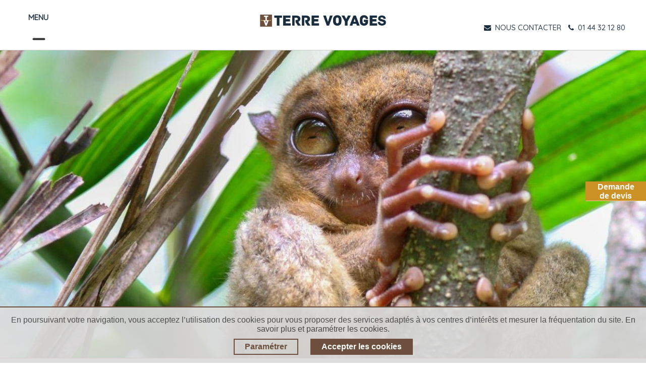

--- FILE ---
content_type: text/html; charset=utf-8
request_url: https://www.terre-voyages.com/voyage-philippines/voyage-sur-mesure/ifugaos-ile-de-palawan
body_size: 17201
content:

        

    
<!DOCTYPE html>
        
        
        
<html lang="fr-FR" data-website-id="3" data-main-object="product.template(915,)" data-add2cart-redirect="1">
    <head>
        <meta charset="utf-8"/>
        <meta http-equiv="X-UA-Compatible" content="IE=edge,chrome=1"/>
        <meta name="viewport" content="width=device-width, initial-scale=1"/>
                
                <script type="text/javascript">(function(w,d,s,l,i){w[l]=w[l]||[];w[l].push({'gtm.start':
                    new Date().getTime(),event:'gtm.js'});var f=d.getElementsByTagName(s)[0],
                    j=d.createElement(s),dl=l!='dataLayer'?'&l='+l:'';j.async=true;j.src=
                    'https://www.googletagmanager.com/gtm.js?id='+i+dl;f.parentNode.insertBefore(j,f);
                    })(window,document,'script','dataLayer','GTM-KVCR6B');
                </script>
                
        <meta name="generator" content="Odoo"/>
        <meta name="keywords" content="Terre Voyages"/>
            
        <meta property="og:type" content="website"/>
        <meta property="og:title" content="Ifugaos et île de Palawan | Terre Voyages"/>
        <meta property="og:site_name" content="TV"/>
        <meta property="og:url" content="https://www.terre-voyages.com/shop/ifugaos-et-ile-de-palawan-915"/>
        <meta property="og:image" content="https://www.terre-voyages.com/web/image/product.template/915/image_1024?unique=23ea355"/>
        <meta property="og:description"/>
            
        <meta name="twitter:card" content="summary_large_image"/>
        <meta name="twitter:title" content="Ifugaos et île de Palawan | Terre Voyages"/>
        <meta name="twitter:image" content="https://www.terre-voyages.com/web/image/product.template/915/image_1024?unique=23ea355"/>
        <meta name="twitter:description"/>
        
        <link rel="canonical" href="https://www.terre-voyages.com/voyage-philippines/voyage-sur-mesure/ifugaos-ile-de-palawan"/>
        
        <link rel="preconnect" href="https://fonts.gstatic.com/" crossorigin=""/>
        <title>Ifugaos et île de Palawan | Terre Voyages</title>
        <link type="image/x-icon" rel="shortcut icon" href="/web/image/website/3/favicon?unique=6e4100e"/>
        <link rel="preload" href="/web/static/src/libs/fontawesome/fonts/fontawesome-webfont.woff2?v=4.7.0" as="font" crossorigin=""/>
        <link type="text/css" rel="stylesheet" href="/web/assets/104385-3e7b968/3/web.assets_frontend.min.css" data-asset-bundle="web.assets_frontend" data-asset-version="3e7b968"/>
        <script id="web.layout.odooscript" type="text/javascript">
            var odoo = {
                csrf_token: "10f93453b00bf51a3a247a0537d9b4986027ad9ao1800229182",
                debug: "",
            };
        </script>
        <script type="text/javascript">
            odoo.__session_info__ = {"is_admin": false, "is_system": false, "is_website_user": true, "user_id": false, "is_frontend": true, "profile_session": null, "profile_collectors": null, "profile_params": null, "show_effect": true, "bundle_params": {"lang": "en_US", "website_id": 3}, "translationURL": "/website/translations", "cache_hashes": {"translations": "d7561160b01d8558c93fbcca09235baf4d1dddee"}, "recaptcha_public_key": "6Lf4WSEpAAAAANAEijZVrtydQlF5Cj3cUY4_n6sO", "geoip_country_code": "US", "geoip_phone_code": 1, "lang_url_code": "fr"};
            if (!/(^|;\s)tz=/.test(document.cookie)) {
                const userTZ = Intl.DateTimeFormat().resolvedOptions().timeZone;
                document.cookie = `tz=${userTZ}; path=/`;
            }
        </script>
        <script defer="defer" type="text/javascript" src="/web/assets/97372-265d88f/3/web.assets_frontend_minimal.min.js" data-asset-bundle="web.assets_frontend_minimal" data-asset-version="265d88f"></script>
        <script defer="defer" type="text/javascript" data-src="/web/assets/101968-c173b4f/3/web.assets_frontend_lazy.min.js" data-asset-bundle="web.assets_frontend_lazy" data-asset-version="c173b4f"></script>
        
        
    </head>
    <body>
                
                <noscript>
                    <iframe height="0" width="0" style="display:none;visibility:hidden" src="https://www.googletagmanager.com/ns.html?id=GTM-KVCR6B"></iframe>
                </noscript>
                
        <div id="wrapwrap" class="   ">
                <header id="top" data-anchor="true" data-name="Header" class="  o_header_standard">
                    
    <nav data-name="Navbar" class="navbar  navbar-light o_colored_level o_cc shadow-sm">
        
            <div class="col-md-4">
        <div id="top_menu_container" class="container">
          <div>
            <span class="md-none md fw-bold">MENU</span>
          </div>
          <div class="d-flex align-items-center ms-auto">
            
            <button class="navbar-toggler dropdown-toggl menu-button" type="button" data-bs-toggle="collapse" data-bs-target="#top_menu_collapse">
              <div class="hamburger-toggle">
                <div class="hamburger"><span></span></div>
              </div>
            </button>
          </div>
          
          <div id="top_menu_collapse" class="collapse navbar-collapse">
    <ul id="top_menu" role="menu" class="nav navbar-nav o_menu_loading ">
        
              <li class="nav-item dropdown  position-static">
                <a data-bs-toggle="dropdown" href="#" class="nav-link dropdown-toggle o_mega_menu_toggle" aria-expanded="false">
                  <span>NOS DESTINATIONS</span>
                </a>
                <div data-name="Mega Menu" class="dropdown-menu o_mega_menu dropdown-menu-start">
                  <section class="s_mega_menu_odoo_menu">
                    <div class="row">
                      <div class="col-md-6 col-lg-3 pt16 pb24">
                        
                        <h4 class="o_default_snippet_text text-uppercase h5 fw-bold mt-0">
                          
                          AFRIQUE
                        </h4>
                        <nav class="nav flex-column column-2">
                              <a class="o_default_snippet_text" title="" href="/voyage-afrique-du-sud">Afrique du Sud</a>

                              <a class="o_default_snippet_text" title="" href="/voyages-botswana">Botswana</a>

                              <a class="o_default_snippet_text" title="" href="/voyage-egypte">Egypte</a>

                              <a class="o_default_snippet_text" title="" href="/voyage-kenya">Kenya</a>

                              <a class="o_default_snippet_text" title="" href="/voyage-madagascar">Madagascar</a>

                              <a class="o_default_snippet_text" title="" href="/voyage-maroc">Maroc</a>

                              <a class="o_default_snippet_text" title="" href="/voyage-mauritanie">Mauritanie</a>

                              <a class="o_default_snippet_text" title="" href="/voyage-namibie">Namibie</a>

                              <a class="o_default_snippet_text" title="" href="/voyage-rwanda-ouganda">Rwanda &amp; Ouganda</a>

                              <a class="o_default_snippet_text" title="" href="/voyage-senegal">Sénégal</a>

                              <a class="o_default_snippet_text" title="" href="/voyage-tanzanie">Tanzanie</a>

                              <a class="o_default_snippet_text" title="" href="/voyage-zimbabwe">Zimbabwe</a>

                        </nav>
                      </div><div class="col-md-6 col-lg-3 pt16 pb24">
                        
                        <h4 class="o_default_snippet_text text-uppercase h5 fw-bold mt-0">
                          
                          AMÉRIQUES
                        </h4>
                        <nav class="nav flex-column column-2">
                              <a class="o_default_snippet_text" title="" href="/voyage-argentine">Argentine</a>

                              <a class="o_default_snippet_text" title="" href="/voyage-bolivie">Bolivie</a>

                              <a class="o_default_snippet_text" title="" href="/voyage-bresil">Brésil</a>

                              <a class="o_default_snippet_text" title="" href="/voyage-canada-hiver">Canada Hiver</a>

                              <a class="o_default_snippet_text" title="" href="/voyage-canada-ete">Canada Été</a>

                              <a class="o_default_snippet_text" title="" href="/voyage-chili">Chili</a>

                              <a class="o_default_snippet_text" title="" href="/voyage-colombie">Colombie</a>

                              <a class="o_default_snippet_text" title="" href="/voyage-costa-rica">Costa Rica</a>

                              <a class="o_default_snippet_text" title="" href="/voyage-equateur">Equateur</a>

                              <a class="o_default_snippet_text" title="" href="/voyage-etats-unis">Etats-Unis</a>

                              <a class="o_default_snippet_text" title="" href="/voyage-guatemala">Guatemala</a>

                              <a class="o_default_snippet_text" title="" href="/voyage-mexique">Mexique</a>

                              <a class="o_default_snippet_text" title="" href="/voyage-perou">Pérou</a>

                        </nav>
                      </div><div class="col-md-6 col-lg-3 pt16 pb24">
                        
                        <h4 class="o_default_snippet_text text-uppercase h5 fw-bold mt-0">
                          
                          ASIE
                        </h4>
                        <nav class="nav flex-column column-2">
                              <a class="o_default_snippet_text" title="" href="/voyage-bhoutan">Bhoutan</a>

                              <a class="o_default_snippet_text" title="" href="/voyage-birmanie">Birmanie</a>

                              <a class="o_default_snippet_text" title="" href="/voyage-cambodge">Cambodge</a>

                              <a class="o_default_snippet_text" title="" href="/voyage-chine">Chine</a>

                              <a class="o_default_snippet_text" title="" href="/voyage-coree">Corée</a>

                              <a class="o_default_snippet_text" title="" href="/voyage-hong-kong">Hong Kong</a>

                              <a class="o_default_snippet_text" title="" href="/voyage-inde-du-nord">Inde du Nord</a>

                              <a class="o_default_snippet_text" title="" href="/voyage-inde-du-sud">Inde du Sud</a>

                              <a class="o_default_snippet_text" title="" href="/voyage-indonesie">Indonésie</a>

                              <a class="o_default_snippet_text" title="" href="/voyage-japon">Japon</a>

                              <a class="o_default_snippet_text" title="" href="/voyage-laos">Laos</a>

                              <a class="o_default_snippet_text" title="" href="/voyage-malaisie">Malaisie</a>

                              <a class="o_default_snippet_text" title="" href="/voyage-nepal">Népal</a>

                              <a class="o_default_snippet_text" title="" href="/voyage-philippines">Philippines</a>

                              <a class="o_default_snippet_text" title="" href="/voyage-sri-lanka">Sri Lanka</a>

                              <a class="o_default_snippet_text" title="" href="/voyage-thailande">Thaïlande</a>

                              <a class="o_default_snippet_text" title="" href="/voyage-vietnam">Vietnam</a>

                        </nav>
                      </div><div class="col-md-6 col-lg-3 pt16 pb24">
                        
                        <h4 class="o_default_snippet_text text-uppercase h5 fw-bold mt-0">
                          
                          Europe
                        </h4>
                        <nav class="nav flex-column column-2">
                              <a class="o_default_snippet_text" title="" href="/voyage-albanie">Albanie</a>

                              <a class="o_default_snippet_text" title="" href="/voyage-chypre">Chypre</a>

                              <a class="o_default_snippet_text" title="" href="/voyage-croatie">Croatie</a>

                              <a class="o_default_snippet_text" title="" href="/voyage-danemark">Danemark</a>

                              <a class="o_default_snippet_text" title="" href="/voyage-espagne">Espagne</a>

                              <a class="o_default_snippet_text" title="" href="/voyage-finlande-hiver">Finlande Hiver</a>

                              <a class="o_default_snippet_text" title="" href="/voyage-finlande-ete">Finlande Été</a>

                              <a class="o_default_snippet_text" title="" href="/voyage-grece">Grèce</a>

                              <a class="o_default_snippet_text" title="" href="/voyage-iles-feroe">Iles Féroé</a>

                              <a class="o_default_snippet_text" title="" href="/voyage-irlande">Irlande</a>

                              <a class="o_default_snippet_text" title="" href="/voyage-islande">Islande</a>

                              <a class="o_default_snippet_text" title="" href="/voyage-italie">Italie</a>

                              <a class="o_default_snippet_text" title="" href="/voyage-malte">Malte</a>

                              <a class="o_default_snippet_text" title="" href="/voyage-montenegro">Monténégro</a>

                              <a class="o_default_snippet_text" title="" href="/voyage-norvege-hiver">Norvège Hiver</a>

                              <a class="o_default_snippet_text" title="" href="/voyage-norvege-ete">Norvège Été</a>

                              <a class="o_default_snippet_text" title="" href="/voyage-pays-baltes">Pays Baltes</a>

                              <a class="o_default_snippet_text" title="" href="/voyage-portugal">Portugal</a>

                              <a class="o_default_snippet_text" title="" href="/voyage-slovenie">Slovénie</a>

                              <a class="o_default_snippet_text" title="" href="/voyage-suede">Suède</a>

                        </nav>
                      </div><div class="col-md-6 col-lg-3 pt16 pb24">
                        
                        <h4 class="o_default_snippet_text text-uppercase h5 fw-bold mt-0">
                          
                          Orients
                        </h4>
                        <nav class="nav flex-column column-2">
                              <a class="o_default_snippet_text" title="" href="/voyage-arabie-saoudite">Arabie Saoudite</a>

                              <a class="o_default_snippet_text" title="" href="/voyage-armenie">Arménie</a>

                              <a class="o_default_snippet_text" title="" href="/voyage-georgie">Géorgie</a>

                              <a class="o_default_snippet_text" title="" href="/voyage-iran">Iran</a>

                              <a class="o_default_snippet_text" title="" href="/voyage-jordanie">Jordanie</a>

                              <a class="o_default_snippet_text" title="" href="/voyage-kirghizistan">Kirghizistan</a>

                              <a class="o_default_snippet_text" title="" href="/voyage-mongolie">Mongolie</a>

                              <a class="o_default_snippet_text" title="" href="/voyage-oman">Oman</a>

                              <a class="o_default_snippet_text" title="" href="/voyage-ouzbekistan">Ouzbékistan</a>

                              <a class="o_default_snippet_text" title="" href="/voyage-turquie">Turquie</a>

                        </nav>
                      </div><div class="col-md-6 col-lg-3 pt16 pb24">
                        
                        <h4 class="o_default_snippet_text text-uppercase h5 fw-bold mt-0">
                          
                          îles et Océanie
                        </h4>
                        <nav class="nav flex-column column-2">
                              <a class="o_default_snippet_text" title="" href="/voyage-australie">Australie</a>

                              <a class="o_default_snippet_text" title="" href="/voyage-iles-fidji">Iles Fidji</a>

                              <a class="o_default_snippet_text" title="" href="/voyage-iles-cook">Îles Cook</a>

                              <a class="o_default_snippet_text" title="" href="/voyage-mayotte">Mayotte</a>

                              <a class="o_default_snippet_text" title="" href="/voyage-nouvelle-zelande">Nouvelle Zélande</a>

                              <a class="o_default_snippet_text" title="" href="/voyage-nouvelle-caledonie">Nouvelle-Calédonie</a>

                              <a class="o_default_snippet_text" title="" href="/voyage-polynesie-francaise">Polynésie française</a>

                              <a class="o_default_snippet_text" title="" href="/voyage-reunion">Réunion</a>

                              <a class="o_default_snippet_text" title="" href="/voyage-seychelles">Seychelles</a>

                              <a class="o_default_snippet_text" title="" href="/voyage-vanuatu">Vanuatu</a>

                              <a class="o_default_snippet_text" title="" href="/papouasie-nouvelle-guinee">Papouasie-Nouvelle-Guinée</a>

                        </nav>
                      </div>
                    </div>
                  </section>
                </div>
              </li>
              <li class="nav-item dropdown  position-static">
                <a data-bs-toggle="dropdown" href="#" class="nav-link dropdown-toggle o_mega_menu_toggle" aria-expanded="false">
                  <span>NOS THÉMATIQUES</span>
                </a>
                <div data-name="Mega Menu" class="dropdown-menu o_mega_menu dropdown-menu-start">
                  <section class="s_mega_menu_odoo_menu thematique">
                    <div class="row">
                      <div class="col-md-6 col-lg pt16 pb24">
                        <nav class="nav flex-column">
                                <a class="o_default_snippet_text" title="" href="/autotour">Autotour</a>

                                <a class="o_default_snippet_text" title="" href="/city-trip">City Trip</a>

                                <a class="o_default_snippet_text" title="" href="/safari">Safari</a>


                        </nav>
                      </div><div class="col-md-6 col-lg pt16 pb24">
                        <nav class="nav flex-column">
                                <a class="o_default_snippet_text" title="" href="/aventure">Aventure</a>

                                <a class="o_default_snippet_text" title="" href="/golf">Golf</a>

                                <a class="o_default_snippet_text" title="" href="/voyages-circuits-insolites">Insolite</a>

                                <a class="o_default_snippet_text" title="" href="/luxe">Luxe</a>


                        </nav>
                      </div><div class="col-md-6 col-lg pt16 pb24">
                        <nav class="nav flex-column">
                                <a class="o_default_snippet_text" title="" href="/voyages-circuits-gastronomiques">Gastronomie</a>

                                <a class="o_default_snippet_text" title="" href="/sejour-neige">Séjour Neige</a>

                                <a class="o_default_snippet_text" title="" href="/train-du-monde">Trains du monde</a>


                        </nav>
                      </div><div class="col-md-6 col-lg pt16 pb24">
                        <nav class="nav flex-column">
                                <a class="o_default_snippet_text" title="" href="/croisieres">Croisières</a>

                                <a class="o_default_snippet_text" title="" href="/en-famille">En famille</a>

                                <a class="o_default_snippet_text" title="" href="/rejoindre-un-groupe">Rejoindre un groupe</a>

                                <a class="o_default_snippet_text" title="" href="/voyages-de-noces">Voyages de noces</a>


                        </nav>
                      </div>
                    </div>
                  </section>
                </div>
              </li>
              
              
              
              
              
              
                <a class="nav-link" href="/rejoindre-un-groupe">
                    <span>Départs garantis</span>
                </a>
                <a class="nav-link" href="/train-du-monde">
                    <span>Trains du monde</span>
                </a>











              
                <li class="nav-link">
                  <h4 class="menu-title" style="color: #000000;">DÉCOUVRIR AUSSI</h4>
                </li>

                  <a style="text-transform: none" href="https://www.golfplusvoyages.com/" class="nav-link link-true-green ">
                    <span>Golf Plus Voyages</span>
                  </a>
                  <a style="text-transform: none" href="https://www.fleuves-du-monde.com/" class="nav-link link-blue mb-20">
                    <span>Fleuves du Monde</span>
                  </a>
             
              
    <li role="presentation" class="nav-item">
        <a role="menuitem" href="/qui-sommes-nous-tv" class="nav-link ">
            <span>NOUS CONNAÎTRE</span>
        </a>
    </li>
              
              
        
        
            
    </ul>
          </div>
        </div>
      </div>
      <div class="col-md-4 pt0" style=" display: flex; justify-content: center;">
        
    <a href="/" class="navbar-brand logo ">
            
            <span role="img" aria-label="Logo of TV" title="TV"><img src="/web/image/website/3/logo/TV?unique=6e4100e" class="img img-fluid" width="95" height="40" alt="TV" loading="lazy"/></span>
        </a>
    
      </div>
      <div class="col-md-4">
        <div class="nav-block" align="right">
          <div class="info-block" align="right">





            <p>






              <span>
                <a href="/devis">
                  <i class="fa fa-envelope"></i>
                  <font class="md-none">
                    NOUS CONTACTER
                  </font>
                </a>
              </span>
              <span>
                <a href="#" onclick="window.open(&#39;tel:0144321280&#39;)">
                  <i class="fa fa-phone"></i>
                  <font class="md-none">01 44 32 12 80</font>
                </a>
              </span>
            </p>
          </div>
        </div>
      </div>
    
    </nav>
    
        </header>
                <main>
                    
            <div itemscope="itemscope" itemtype="http://schema.org/Product" id="wrap" class="js_sale o_wsale_product_page ecom-zoomable zoomodoo-next" data-ecom-zoom-auto="1">
                <div class="oe_structure oe_empty oe_structure_not_nearest" id="oe_structure_website_sale_product_1" data-editor-message="DÉPOSEZ DES BLOCS DE CONSTRUCTION ICI POUR LES RENDRE DISPONIBLES POUR TOUS LES PRODUITS"></div>
      <div id="wrap" class="oe_structure">
        <div id="o_product_terms_and_share" class="d-flex justify-content-between flex-column flex-md-row align-items-md-end mb-3 hidden">
            <p class="text-muted mb-0">
                <a href="/terms" class="text-muted"><u>Conditions générales</u></a><br/>
                Garantie satisfait ou remboursé de 30 jours<br/>
Expédition : 2-3 jours ouvrables
            </p>
            <div class="h4 mt-3 mb-0 d-flex justify-content-md-end flex-shrink-0" contenteditable="false">
    <div data-snippet="s_share" class="s_share text-start text-lg-end">
        <a href="https://www.facebook.com/sharer/sharer.php?u={url}" target="_blank" class="s_share_facebook mx-1 my-0">
            <i class="fa fa-facebook "></i>
        </a>
        <a href="https://twitter.com/intent/tweet?text={title}&amp;url={url}" target="_blank" class="s_share_twitter mx-1 my-0">
            <i class="fa fa-twitter "></i>
        </a>
        <a href="https://pinterest.com/pin/create/button/?url={url}&amp;media={media}&amp;description={title}" target="_blank" class="s_share_pinterest mx-1 my-0">
            <i class="fa fa-pinterest "></i>
        </a>
        <a href="mailto:?body={url}&amp;subject={title}" class="s_share_email mx-1 my-0">
            <i class="fa fa-envelope "></i>
        </a>
    </div>
            </div>
        </div>

        <div itemprop="product_header_slider" class="oe_structure oe_empty mt16" id="product_header_slider">
    


<section class="s_carousel_wrapper" data-vxml="001" data-snippet="s_carousel" data-name="Carrousel">
      
      <div class="s_carousel s_carousel_default carousel slide" data-bs-interval="10000" style="background-image: none;" id="myCarousel751478">

        <ol class="carousel-indicators o_we_no_overlay d-none">
            <li data-bs-target="#myCarousel751478" class="active" data-bs-slide-to="0" aria-current="true">
        </li></ol>
        <div class="carousel-inner">
            <div data-name="Slide" placeholder='Tapez "/" pour les commandes' class="carousel-item pt152 pb152 o_colored_level active oe_img_bg o_bg_img_center o_bg_img_origin_border_box" style='background-image: url("/web/image/95322-c66122c2/pexels-charly-severino-2581037-9639922.jpg"); background-position: 52.3968% 49.8039%;' data-original-id="95321" data-original-src="/web/image/95321-81637419/pexels-charly-severino-2581037-9639922.jpg" data-mimetype="image/jpeg" data-resize-width="1920">
            </div>
        </div>

        
        <a role="img" aria-label="Précedent" title="Précedent" class="carousel-control-prev o_not_editable o_we_no_overlay d-none" href="#myCarousel751478" data-bs-slide="prev">
          <span class="carousel-control-prev-icon"></span>
          <span class="visually-hidden o_default_snippet_text">Précédent</span>
        </a>
        <a role="img" aria-label="Suivant" title="Suivant" class="carousel-control-next o_not_editable o_we_no_overlay d-none" href="#myCarousel751478" data-bs-slide="next">
          <span class="carousel-control-next-icon"></span>
          <span class="visually-hidden o_default_snippet_text">Suivant</span>
        </a>
      </div>
    </section></div>
        <div class="scroll-devi-product">
          <div class="product_demande_scroll_devis position-static">
            <a class="text-white" href="/devis/voyage-philippines/voyage-sur-mesure/ifugaos-ile-de-palawan">
              Demande<br/>de devis
            </a>
          </div>
          
        </div>
        <section class="contain bordersection" id="product_detail" data-view-track="1" data-product-tracking-info="{&#34;item_id&#34;: 915, &#34;item_name&#34;: &#34;Ifugaos et \u00eele de Palawan&#34;, &#34;item_category&#34;: &#34;All&#34;, &#34;currency&#34;: &#34;EUR&#34;, &#34;price&#34;: 4700.0}">
          <div class="container" id="product_detail_main" data-name="Product Page">
            <div id="product_details">
              <h1 class="page_title">Ifugaos et île de Palawan</h1>
              <div class="row inner mb16 mt16">
                <div class="breadcrumb breadcrunb_categ_name breadcrunb_new_prod_name mt16" style="">
                  <div itemprop="breadcrumb">
                    <span>
                      <span><span><a href="/">Accueil</a> - <a href="/terre-indochine">Terre Indochine</a> - <a href="/voyage-philippines">Philippines</a> - </span></span>
                      <span>Ifugaos et île de Palawan</span>
                    </span>
                  </div>
                </div>
                <div class="inner"></div>
                <div class="col-md-8 col-xs-12 desc_produit">
                  <div class="col-md-12 col-xs-12 imgProduittop">
                    <b>
                      <div class="">
                              Voyage sur mesure -
                          
                          <span>17</span>
                           jours
                          

                          - à partir de
        <div itemprop="offers" itemscope="itemscope" itemtype="http://schema.org/Offer" class="product_price mt-2 mb-3 d-inline-block">
            <h3 class="css_editable_mode_hidden">
                <span>4 700</span>
      <span>€</span>
    <span itemprop="price" style="display:none;">4700.0</span>
                <span itemprop="priceCurrency" style="display:none;">EUR</span>
                <span style="text-decoration: line-through; white-space: nowrap;" itemprop="listPrice" class="text-danger oe_default_price ms-1 h5 d-none" data-oe-type="monetary" data-oe-expression="combination_info[&#39;list_price&#39;]"><span class="oe_currency_value">4 700,00</span> €</span>
            </h3>
            <h3 class="css_non_editable_mode_hidden decimal_precision" data-precision="2">
                <span><span class="oe_currency_value">4 700,00</span> €</span>
            </h3>
        </div>
        <div id="product_unavailable" class="d-none">
            <h3 class="fst-italic">Not Available For Sale</h3>
        </div>
                      </div>
                    </b>
                    <input name="more_link_option_value" class="more_link_option_value" type="hidden" value="400"/>
                    <div class="forum-content mt16">
                      <div class="comments-space">
                        <div class="article">
                          <div class="text short" id="categ_web_info_short">
                            <div class="s_text_block">
                              <div class="s_allow_columns"><p>L’archipel des Philippines est la destination parfaite pour les amoureux de nature du bout du monde. Ce voyage fait la part belle aux îles de Luzon et de Palawan. Tout d’abord Luzon, nous quittons rapidement la turbulente Manille pour les territoires du peuple Ifugaos et les légendaires rizières en terrasse de Banaue et de Sagada. Vigan la coloniale vous plongera en pleine ambiance latino, version</p></div>
                            </div>
                          </div>
                          <div class="text full more-heightTxt" id="categ_web_info_full">
                            <div class="s_text_block">
                              <div class="s_allow_columns"><p>L’archipel des Philippines est la destination parfaite pour les amoureux de nature du bout du monde. Ce voyage fait la part belle aux îles de Luzon et de Palawan. Tout d’abord Luzon, nous quittons rapidement la turbulente Manille pour les territoires du peuple Ifugaos et les légendaires rizières en terrasse de Banaue et de Sagada. Vigan la coloniale vous plongera en pleine ambiance latino, version philippine !<br>
Il est temps de partir pour Palawan et les incroyables écosystèmes de Sabang et El Nido. Faune, flore, formation karstique, massifs de coraux, baies et plages préservées . . . Le must de l’Asie-Pacifique ! </p>
</div>
                            </div>
                          </div>
                          <span class="read-more">...Plus</span>
                        </div>
                      </div>
                    </div>
                  </div>
                  <div class="call-to-action d-flex justify-content-center gap-2" style="margin-top: 25px;">
                    <a href="#details_parcours" class="more scroll btn_product">LES DÉTAILS DE VOTRE CIRCUIT</a>
                    <a class="more btn_product devis" href="/devis/ifugaos-et-ile-de-palawan-915">
                      Demander un devis</a>
                  </div>
                  
                </div>
                <div class="col-md-4 col-xs-12">
                  <div class="plus_produit">
                    <h3 class="lefted plus">LES PLUS DU VOYAGE</h3>
                    <div class="marge">
                      <div class="oe_structure oe_empty">
                        <div class="s_text_block">
                          <div class="s_allow_columns"><p>- Les ethnies montagnardes des Ifugaos<br>
- L’atmosphère latine de Vigan<br>
- L’écosystème de l’île de Palawan <br>
- La rivière souterraine de Sagada <br>
- Les plages de la baie d’El Nido </p>
</div>
                        </div>
                      </div>
                    </div>
                  </div>
                  <div class="mt32">
                    <i class="fa fa-phone icon__phone"></i>
                    <strong>Anaïs</strong>
                    
                    <span>, à votre écoute au
                      <strong>
                        <span>01 44 32 12 82</span>
                      </strong>
                    </span>
                    <br/>
                  </div>
                </div>
              </div>
            </div>
          </div>
        </section>
        
        <div itemprop="product_bando_slider" class="oe_structure oe_empty mt16" id="product_bando_slider">
    







<section class="s_carousel_wrapper" data-vxml="001" data-snippet="s_carousel" data-name="Carrousel">
      <div class="s_carousel s_carousel_default carousel slide" data-bs-interval="10000" style="background-image: none;" id="myCarousel776480">

        <ol class="carousel-indicators o_we_no_overlay">
            <li data-bs-target="#myCarousel776480" data-bs-slide-to="0" class="active" aria-current="true">
            </li><li data-bs-target="#myCarousel776480" data-bs-slide-to="1">
            </li><li data-bs-target="#myCarousel776480" data-bs-slide-to="2">
        </li><li data-bs-target="#myCarousel776480" data-bs-slide-to="3"> </li></ol>
        <div class="carousel-inner">
            <div data-name="Slide" placeholder='Tapez "/" pour les commandes' class="carousel-item pt152 pb152 o_colored_level oe_img_bg o_bg_img_center o_bg_img_origin_border_box active" style='background-image: url("/web/image/95324-72c62793/terraces%203%20-%20Copie.jpg"); background-position: 72.8286% 38.6078%;' data-original-id="95323" data-original-src="/web/image/95323-011ae248/terraces%203%20-%20Copie.jpg" data-mimetype="image/jpeg" data-resize-width="1920">
            </div>
            <div data-name="Slide" placeholder='Tapez "/" pour les commandes' class="carousel-item pt152 pb152 o_colored_level oe_img_bg o_bg_img_center o_bg_img_origin_border_box" style='background-image: url("/web/image/95327-05e0ded1/pexels-quang-nguyen-vinh-222549-6872832.jpg"); background-position: 76.8293% 48.2353%;' data-original-id="95325" data-original-src="/web/image/95325-a3e05fa7/pexels-quang-nguyen-vinh-222549-6872832.jpg" data-mimetype="image/jpeg" data-resize-width="1920">
            </div>
            <div data-name="Slide" placeholder='Tapez "/" pour les commandes' class="carousel-item pt152 pb152 o_colored_level oe_img_bg o_bg_img_center o_bg_img_origin_border_box" style='background-image: url("/web/image/95328-55973afc/philippines-1800409.jpg"); background-position: 66.8095% 51.7647%;' data-original-id="95326" data-original-src="/web/image/95326-ec0f3f3e/philippines-1800409.jpg" data-mimetype="image/jpeg" data-resize-width="1920">
            </div><div data-name="Slide" placeholder='Tapez "/" pour les commandes' class="carousel-item pt152 pb152 o_colored_level oe_img_bg o_bg_img_center o_bg_img_origin_border_box" style='background-image: url("/web/image/95335-bbc8f575/pexels-john-villareal-459208954-30826535.jpg"); background-position: 61.3395% 51.2157%;' data-original-id="95334" data-original-src="/web/image/95334-9a4da46b/pexels-john-villareal-459208954-30826535.jpg" data-mimetype="image/jpeg" data-resize-width="1920">
            </div>
        </div>

        
        <a role="img" aria-label="Précedent" title="Précedent" class="carousel-control-prev o_not_editable o_we_no_overlay" href="#myCarousel776480" data-bs-slide="prev">
          <span class="carousel-control-prev-icon"></span>
          <span class="visually-hidden o_default_snippet_text">Précédent</span>
        </a>
        <a role="img" aria-label="Suivant" title="Suivant" class="carousel-control-next o_not_editable o_we_no_overlay" href="#myCarousel776480" data-bs-slide="next">
          <span class="carousel-control-next-icon"></span>
          <span class="visually-hidden o_default_snippet_text">Suivant</span>
        </a>
      </div>
    </section></div>
        <section class="contain contenttabs bordersection product-single" id="details_parcours">
          <div class="row inner">
            <div class="container" style="background-color:white;">
              <ul class="nav nav-tabs mt16">
                <li class="nav-item parc_right">
                  <a class="nav-link" data-bs-toggle="tab" href="#product_programs">
                    <h2>Programme</h2>
                  </a>
                </li>
                <li class="nav-item parc_right">
                  <a class="nav-link active" data-bs-toggle="tab" href="#product_tarrifs">
                    <h2>Budget</h2>
                  </a>
                </li>
                <li class="nav-item parc_right">
                  <a class="nav-link" data-bs-toggle="tab" href="#product_savoir">
                    <h2>à Savoir</h2>
                  </a>
                </li>

                <li class="nav-item parc_right">
                  <a class="nav-link" data-bs-toggle="tab" href="#product_gallery">
                    <h2>Galerie</h2>
                  </a>
                </li>
              </ul>
              <div class="tab-content mt16">
                <div id="product_programs" class="tab-pane fade in active">
                  <div class="oe_structure oe_empty">
                    <div class="row">
                      <div class="col-md-12 col-xs-12 col-lg-12 col-sm-12">
                        <div class="text-justify" id="product_web_hebergement">
                          <div class="s_text_block">
                            
                            <span class="s_allow_columns"><h4>Jour 1 : PARIS – MANILLE</h4>
<p>Votre Vol pour Manille au départ de Paris. </p>

<h4>Jour 2 : MANILLE</h4>
<p>Arrivée à l’aéroport de Manille. Accueil  par notre équipe locale et transfert privé à votre hôtel. </p>

<h4>Jour 3 : MANILLE - GRAND MANILLE</h4>
<p>Vous débutez votre découverte des Philippines par une  visite à vélo (en bambous !) de l’ancien quartier colonial de Manille dont l’église Saint Augustin et les restes du fort Santiago. <br>
Détente dans Rizal Park avant votre déjeuner dans un restaurant local. <br>
Suite de la visite de Manille mêlant gratte-ciels, échoppes et centres commerciaux modernes. <br>
Vous terminez votre journée par le quartier financier de Makati et Fort Bonifacio. </p>

<h4>Jour 4 : MANILLE - BACOLOR – BANAUE </h4>
<p>Départ pour le nord Luzon à destination de Banaue dans un paysage de rizières et de villages. <br>
Arrêt au village de Bacolor dévasté par l’éruption du Mont Pinatubo de Juin 1993. Tour du village et visite de la Basilique, désormais ensevelie aux 3/4 sous du lahar (coulée de boue). <br>
Déjeuner dans un restaurant de San José. <br>
Arrivée à Banaue en fin d’après-midi. </p>

<h4>Jour 5 : BANAUE – IFUGAOS (BATAD) </h4>
<p>Départ en jeepney (ancienne jeep de l’armée américaine)  pour Batad.   <br>
Randonnée au cœur des rizières en terrasse. Vous partez à la rencontres des villages des ethnies montagnardes des Ifugaos. Vous poursuivez jusqu’aux chutes de Tappiyah. Possibilité de se baigner. <br>Déjeuner dans un restaurant de Batad et retour en jeepney à Banaue. </p>

<h4>Jour 6 : BANAUE – IFUGAOS (HAPAO) </h4>
<p>Seconde journée d’exploration en jeepney et à pied du territoire des Ifugaos. Aujourd’hui vous avez rendez-vous avec les rizières et les villages de la vallée d’Hapao. <br>
Retour à Banaue après le déjeuner. Fin de journée libre. </p>

<h4> Jour 7 : BANAUE - SAGADA </h4>
<p>Départ pour la région de Sagada et ses superbes rizières en terrasse. <br>
Découverte du bourg de Sagada et de ses célèbres cercueils suspendus à flanc de falaise. Les falaises karstiques offrent des vues magnifiques sur « l’Echo Valley » et donnent asile à des grottes abritant des momies millénaires. <br> 
Possibilité de prolonger par Bomod-ok et les chutes de  Bokong Falls. 
Installation à votre hôtel et nuit à  Sagada. </p>


<h4>Jour 8 : SAGADA -  VIGAN</h4>
<p>Départ pour l’Asie latine avec la ville de Vigan, classée au patrimoine mondial de l’UNESCO, fondée au 16ième siècle par les espagnoles. L’architecture du quartier colonial reste fortement marqué par les différentes influences espagnoles, mexicaines et chinoises. </p>

<h4>Jour 9 :  VIGAN</h4>
<p>Journée consacrée à flaner et se promener, à pied ou en “calesa”(calèche), dans les rues de Vigan. Visites des églises Sainte Marie et Bantay, la tour de l’horloge, les places Salcedo et Burgos, la cathedrale saint Paul, la calle Crisologo.  </p>

<h4>Jour 10 : VIGAN – LAOLAG - MANILLE </h4>
<p>Vous remontez la côte Pacifique à la découverte de la région d’Ilocos. <br>
Vous visiterez le Palais, aujourd’hui inhabité, de Malacañang (ancienne demeure de la famille Marcos) et l’église de Paoay à Batac. <br>
Après le  tour de ville de  Laolag, transfert pour l’aéroport et vol pour Manille.
Arrivée à Manille. Accueil et transfert à votre hôtel. </p>

<h4>Jour 11 : MANILLE – PUERTO PRINCESA (PALAWAN) </h4>
<p>Ce matin, vol intérieur pour Puerto Princesa, sur l’île de Palawan. Après déjeuner, vous partirez à la découverte de la ville : le parc Mendoza, la Plaza Cuartel et le centre de préservation des crocodiles philippins. </p>


<h4>Jour 12 : SABANG – PARC NATIONAL DE SAINT PAUL (PALAWAN) </h4>
<p>Départ matinal pour une découverte de la région de Sabang et du parc naturel de Saint Paul et son incroyable rivière souterraine de 8 kilomètres de longueur. Balade en bateau entre formations karstiques, grottes cathédrales et lagons translucides. <br>
Après déjeuner, un naturaliste vous initiera, lors d’une belle randonnée, à la faune et flore de la mangrove de Palawan et son importance pour l’écosystème. <br>
Retour à Sabang pour la nuit. </p>

<h4>Jour 13: PUERTO PRINCESA - EL NIDO (PALAWAN) </h4>
<p>Départ pour El Nido. Le voyage le long de la côte Pacifique s’effectue entre villages, rizières et forêts profondes. <br>
Arrivée et Installation dans votre hôtel à Miniloc, dans la baie d’El Nido. Ses falaises calcaires majestueuses, ses eaux claires sont le refuge de centaines d’espèces de poissons, coraux et d’oiseaux endémiques à Palawan. </p>

<h4>Jours 14 et 15: EL NIDO (PALAWAN) </h4>
<p>Journées libres dans la baie d’El Nido. Au programme : plage, farniente, snorkling, balade en kayak.
Possibilité d’excursion en bateau dans l’archipel des Barcuit à la découverte des îles, plages, falaises calcaires et massifs coralliens du nord de Palawan. </p>

<h4>Jours 16 et 17 : EL NIDO – MANILLE - PARIS</h4>
<p>Transfert à l’aéroport d’El Nido pour votre vol intérieur pour Manille. <br>
Connexion pour le vol international pour Paris. Arrivée le J17 à Paris. </p>
</span>
                          </div>
                        </div>
                      </div>
                    </div>
                  </div>
                </div>

                <div id="product_tarrifs" class="tab-pane fade">
                  <div class="oe_structure oe_empty">
                    <div id="accordion">
                      <h4 class="">PRIX</h4>
                      <div class="no-padding">
                        <div class="s_text_block">
                          <span class="s_allow_columns"><p>à partir de <strong>4 700€ TTC </strong>par pers. <br>
Dès 4 personnes<br>
Départ possible dès 2 personnes, <br>
nous consulter</p>

<h4>Le prix comprend :</h4><p>- Les vols internationaux<br>
- Les taxes aériennes <br>
- Les vols domestiques <br>
- Les transferts en véhicule climatisée <br>
- Le guide/chauffeur <strong>francophone</strong><br>
- l’hébergement (ch. double) <br>
- La pension complète <br>(sauf 2 diners et 1 déjeuner) <br>
- Les frais d’entrées sur les sites<br>
- l’assistance rapatriement.</p>


<h4>Le prix ne comprend pas :</h4><p>- Le supplément single<br>
- Les repas non mentionnés<br>
- Les boissons<br>
- Les pourboires<br>  
- L’assurance Multirisques</p>
</span>
                        </div>
                      </div>
                      
                    </div>
                  </div>
                </div>
                <div id="product_savoir" class="tab-pane fade">
                  <div class="oe_structure oe_empty">
                    <div class="s_text_block" id="accordion">
                      
                      
                      <div class="s_allow_columns">
                        
                      </div>
                      <div class="s_allow_columns">
                        
                        <div><p>Meilleure saison : <br> 
De novembre à avril </p></div>
                      </div>
                      <h4>VOTRE CONSEILLER</h4>
                      <div class="s_allow_columns">
                        <div><div class="col-xs-12 hidden-xs no-padding">
<img src="/web/image/50301-9366fe28/aa.jpg?access_token=5d59ea6e-e16a-43ca-8f78-32a18d5705d3" class="img-responsive center-block img img-fluid o_we_custom_image" loading="lazy">
</div>
<div class="col-xs-12 no-padding text-center conseillerblock hidden-xs">
<span class="namebottom2">Contacter Anaïs</span>
<p style="text-align:center;">votre spécialiste des Philippines<br>au <a href="tel:01%2044%2032%2012%2082">01 44 32 12 82</a></p>
</div></div>
                      </div>
                    </div>
                  </div>
                </div>
                <div id="product_gallery" class="tab-pane fade">
                  <div class="row mb32 mt16" style="padding-right: 0px; padding-left: 0px;">
                  </div>
                  <div class="col-md-12 col-xs-12 mt32 mb32 gallery-container">
                    <div class="tz-gallery row" id="gallery_picture_popup">
                    </div>
                  </div>
                </div>
              </div>
            </div>
          </div>
          
        </section>
        <section class="bg-yellow ptb-20 o_colored_level" style="background-image: none;">
          <div class="container">
            <div class="row">
              <div class="col-md-12">
                <h1 class="title text-center">
                  7 engagements
                  <br/>
                  pour vous donner envie de voyager avec nous
                </h1>
              </div>
            </div>
          </div>
        </section>
        <section class="ptb-50">
          <div class="container">
            <div class="row j-center">
              <div class="col-md-3 text-center mb-20">
                <div class="icon-box">
                  <img src="/theme_gpv/static/src/image/icons/picto_EXPERTISE.svg" width="100%" loading="lazy"/>
                </div>
                <div class="text-box">
                  <h6 class="block-title">L’expertise</h6>
                  <p class="block-text">
                    Quelle que soit la destination, vous avez l’assurance de bénéficier de
                    l’expertise d’un spécialiste
                    qui aura à coeur de partager ses connaissances du terrain pour organiser votre
                    voyage.
                  </p>
                </div>
              </div>
              <div class="col-md-3 text-center mb-20">
                <div class="icon-box">
                  <img src="/theme_gpv/static/src/image/icons/picto_SUR-MESURE.svg" width="100%" loading="lazy"/>
                </div>
                <div class="text-box">
                  <h6 class="block-title">Le sur-mesure</h6>
                  <p class="block-text">
                    Votre créateur de voyage prend un soin tout particulier à vous écouter pour
                    définir votre projet et
                    personnaliser votre voyage suivant vos souhaits et vos envies.
                  </p>
                </div>
              </div>
              <div class="col-md-3 text-center mb-20">
                <div class="icon-box">
                  <img src="/theme_gpv/static/src/image/icons/picto_PRIX.svg" width="100%" loading="lazy"/>
                </div>
                <div class="text-box">
                  <h6 class="block-title">Les prix</h6>
                  <p class="block-text">
                    Les prix de nos voyages sont tous étudiés au plus juste. Nous les vendons en
                    direct et pratiquons
                    des niveaux de marge modérés.
                  </p>
                </div>
              </div>
              <div class="col-md-3 text-center mb-20">
                <div class="icon-box">
                  <img src="/theme_gpv/static/src/image/icons/picto_VOYAGE-TOUT-COMPRIS.svg" height="100%" loading="lazy"/>
                </div>
                <div class="text-box">
                  <h6 class="block-title">Des voyages tout compris</h6>
                  <p class="block-text">
                    Pas de mauvaises surprises : nos prix détaillent très clairement les prestations
                    qui vous sont
                    proposées et incluent toutes les taxes et les frais de dossiers éventuels.
                  </p>
                </div>
              </div>
              <div class="col-md-3 text-center mb-20">
                <div class="icon-box">
                  <img src="/theme_gpv/static/src/image/icons/picto_GARANTIE-FINANC.svg" height="100%" loading="lazy"/>
                </div>
                <div class="text-box">
                  <h6 class="block-title">La garantie financière</h6>
                  <p class="block-text">
                    Vous partez en toute tranquillité puisque vous bénéficiez de la garantie
                    financière APST des
                    Tour-Opérateurs français.
                  </p>
                </div>
              </div>
              <div class="col-md-3 text-center mb-20">
                <div class="icon-box">
                  <img src="/theme_gpv/static/src/image/icons/picto_CARNET-VOYAGE.svg" height="100%" loading="lazy"/>
                </div>
                <div class="text-box">
                  <h6 class="block-title">Le carnet de voyage</h6>
                  <p class="block-text">
                    Avant votre départ, nous vous remettons votre carnet de voyage personnalisé. Il
                    détaille l’ensemble
                    de votre programme.
                  </p>
                </div>
              </div>
              <div class="col-md-3 text-center mb-20">
                <div class="icon-box">
                  <img src="/theme_gpv/static/src/image/icons/picto_ASSISTANCE.svg" height="100%" loading="lazy"/>
                </div>
                <div class="text-box">
                  <h6 class="block-title">L’assistance 24/24</h6>
                  <p class="block-text">
                    Pendant tout votre séjour, vous bénéficiez d’une assistance 24 heures sur 24 en
                    France comme à
                    destination.
                  </p>
                </div>
              </div>
            </div>
          </div>
        </section>
      </div>
    
                <div class="oe_structure oe_empty oe_structure_not_nearest mt16" id="oe_structure_website_sale_product_2" data-editor-message="DÉPOSEZ DES BLOCS DE CONSTRUCTION ICI POUR LES RENDRE DISPONIBLES POUR TOUS LES PRODUITS"></div></div>
        
                </main>
                <footer id="bottom" data-anchor="true" data-name="Footer" class="o_footer o_colored_level o_cc ">
                    <div id="footer" class="oe_structure oe_structure_solo">
        <section class="bg-blue ptb-10" style="background-image: none;">
          <div class="container">
            <div class="row">
              <div class="col-md-12 o_colored_level">
                <h3 class="sm-title ptb-20">RECEVEZ NOTRE NEWSLETTER</h3>
              </div>
            </div>
          </div>
        </section>
        <section class="ptb-20" style="background-image: none;">
          <div class="container">
        <div class="row">
            <div class="col-md-12 o_colored_level">
                <div id="FormNews" class="FormNews">
                    <div class="input-group-custom">
                        <input type="hidden" name="cookie" value=""/>
                        <input type="hidden" id="g-recaptcha-response" name="g-recaptcha-response"/>
                        <input type="hidden" value="Emailing" name="form_type"/>
                        <input type="hidden" value="Golf Plus Voyages" id="website" name="website"/>
                        <input type="email" name="email" id="emailnews" class="form-control-custom" placeholder="Votre email" required="required"/>
                        <div style="color: black; display: none;" class="modal fade modal_shown" id="newsletter_recaptcha" tabindex="-1" aria-labelledby="Newsletter" data-bs-backdrop="static" aria-hidden="true">
                            <div class="modal-dialog">
                                <div class="modal-content">
                                    <div class="modal-header">
                                        <h4 class="modal-title m-0" id="myModalLabel">Newsletter</h4>
                                        <button type="button" class="btn-close close click_close" data-dismiss="modal" aria-label="Close" id="click_close">
                                        </button>
                                    </div>
                                    <section class="s_website_form pt16 pb16 o_colored_level" data-vcss="001" data-snippet="s_website_form" data-name="Formulaire" style="background-image: none;">
                                        <div>
                                            <form action="/website/form/" method="post" enctype="multipart/form-data" class="o_mark_required newsletterForm" data-mark="*" data-pre-fill="true" data-success-mode="nothing" data-success-page="/contactus-thank-you" data-model_name="crm.lead">
                                                <div class="modal-body">
                                                    <div class="s_website_form_rows row s_col_no_bgcolor">
                                                        <div class="s_website_form_field mb-3 col-12 s_website_form_required" data-type="email" data-name="Field" data-visibility-condition="" data-visibility-between="">
                                                            <div class="row s_col_no_resize s_col_no_bgcolor">
                                                                <label class="col-form-label col-sm-auto s_website_form_label" for="modal_emailnews">

                                                                    <span class="s_website_form_label_content">Votre
                                                                        email
                                                                    </span>
                                                                    <span class="s_website_form_mark">*</span>

                                                                </label>
                                                                <div class="col-sm">

                                                                    <input type="email" style="width: 100%" class="form-control s_website_form_input" name="email_from" required="1" data-fill-with="email" id="modal_emailnews"/>
                                                                </div>
                                                            </div>
                                                        </div>
                                                        <div data-visibility-condition="" data-visibility-between="" class="s_website_form_field mb-3 col-12 s_website_form_model_required s_website_form_field_hidden" data-type="char" data-name="Field">
                                                            <div class="row s_col_no_resize s_col_no_bgcolor">
                                                                <label class="col-form-label col-sm-auto s_website_form_label " style="width: 200px" for="omh5gyg0z0v">
                                                                    <span class="s_website_form_label_content">Sujet
                                                                    </span>
                                                                    <span class="s_website_form_mark">*</span>
                                                                </label>
                                                                <div class="col-sm">

                                                                    <input type="text" class="form-control s_website_form_input" name="name" required="true" value="Newsletter" placeholder="" id="omh5gyg0z0v" data-fill-with="undefined"/>
                                                                </div>
                                                            </div>
                                                        </div>
                                                        <div class="s_website_form_field mb-3 col-12 s_website_form_custom s_website_form_field_hidden" data-type="char" data-name="Field" data-visibility-condition="" data-visibility-between="">
                                                            <div class="row s_col_no_resize s_col_no_bgcolor">
                                                                <label class="col-form-label col-sm-auto s_website_form_label " style="width: 200px" for="oppjb1ox76f">
                                                                    <span class="s_website_form_label_content">website
                                                                    </span>
                                                                </label>
                                                                <div class="col-sm">
                                                                    <input type="text" class="form-control s_website_form_input" name="website" id="oppjb1ox76f" value="Golf Plus Voyages"/>
                                                                </div>
                                                            </div>
                                                        </div>
                                                        <div class="s_website_form_field mb-3 col-12 s_website_form_custom s_website_form_field_hidden" data-type="char" data-name="Field" data-visibility-condition="" data-visibility-between="">
                                                            <div class="row s_col_no_resize s_col_no_bgcolor">
                                                                <label class="col-form-label col-sm-auto s_website_form_label " style="width: 200px" for="o903p3vfz14">
                                                                    <span class="s_website_form_label_content">form
                                                                        type
                                                                    </span>
                                                                </label>
                                                                <div class="col-sm">
                                                                    <input type="text" class="form-control s_website_form_input" name="form_type" value="Emailing" placeholder="" id="o903p3vfz14" data-fill-with="undefined"/>
                                                                </div>
                                                            </div>
                                                        </div>

                                                    </div>
                                                </div>

                                                <div class="modal-footer">
                                                    <div class="mb-0 py-2 col-12 s_website_form_submit" data-name="Submit Button">
                                                        <div style="width: 200px;" class="s_website_form_label"></div>
                                                        <a href="#" role="button" class="btn form-btn btn-lg s_website_form_send " data-bs-original-title="" title="">OK
                                                        </a>
                                                        <span id="s_website_form_result"></span>
                                                        <br/>
                                                    </div>

                                                </div>
                                            </form>
                                        </div>
                                    </section>
                                </div>
                            </div>
                        </div>

                        <input class="custom-btn" type="button" id="emailnewsbutton" value="S’inscrire"/>

                        <label class="error col-xs-12 text-center" for="emailnews"></label>
                    </div>
                    <div style="color:black;" class="modal  fade" id="modal_newsletter_subscribe" tabindex="-1" role="dialog" aria-labelledby="Newsletter" aria-hidden="true">
                        <div class="modal-dialog">
                            <div class="modal-content">
                                <div class="modal-header">
                                    <h4 class="modal-title m-0" id="myModalLabel">Newsletter</h4>
                                    <button type="button" class="btn-close close click_close" data-bs-dismiss="modal" aria-label="Close" id="click_close">
                                    </button>
                                </div>
                                <div class="modal-body">
                                    <p>Votre demande d'inscription à la Newsletter a été envoyée !</p>
                                </div>
                                <div class="modal-footer">
                                    <button type="button" class="btn btn-default click_close" data-bs-dismiss="modal">
                                        Fermer
                                    </button>
                                </div>
                            </div>
                        </div>
                    </div>
                </div>
            </div>
        </div>

            <div class="row">
              <div class="col-md-3 o_colored_level">
                <h5 class="footer-title">Nos marques</h5>
                <div class="border"></div>

                <ul class="footer-list">
                  <li class="link-warning">
                    <a href="#" target="_blank" class="mt8">Terre Voyages</a>
                  </li>
                  <li class="link-blue">
                    <a href="https://www.fleuves-du-monde.com" target="_blank" class="mt8">Fleuves
                      du Monde
                    </a>
                  </li>
                  <li class="link-green">
                    <a href="https://www.golfplusvoyages.com" target="_blank" class="mt8">Golf Plus
                      Voyages
                    </a>
                  </li>
                </ul>
                <div class="rows">
                  <span class="sont">sont des marques du</span>
                </div>
                <div class="rows">
                  <a href="https://groupe.terre-voyages.com/" data-bs-original-title="" title="">
                    <img alt="Groupe - Terre Voyages" src="/theme_tv/static/src/img/GroupeTerreVoyages.png" style="width: 180px; padding-top: 9px;" class="mt8" loading="lazy" data-bs-original-title="" title="" aria-describedby="tooltip79319"/>
                  </a>
                </div>
              </div><div class="col-md-3 o_colored_level">
                <h5 class="footer-title">Informations
                </h5>
                <div class="border">/</div>
                <p>
                  <a href="/qui-sommes-nous-tv" style="border-width: 1px; border-style: solid;padding:inherit;color:inherit;" class="btn btn-custom" data-bs-original-title="" title=""><span style="font-size: 16px;">Qui sommes-nous</span></a>
                </p>
                <p>
                  <a href="/shop/inscription-assurance" style="color: #1a2d3e;" data-bs-original-title="" title="">Inscription et Assurances&nbsp;</a>
                  <br/>
                  <a href="/condition-vente" style="color: #1a2d3e;">Conditions de vente</a>
                </p>
                <p>
                  Contact &nbsp;:
                  <br/>
                  <a href="mailto:info@terre-voyages.com" class="link-email" data-bs-original-title="" title="" aria-describedby="popover970157">info@terre-voyages.com</a>
                </p>
              </div>

              

              <div class="col-md-4 o_colored_level">
                <h5 class="footer-title">Nous contacter
                </h5>
                <div class="border"></div>

                <div class="row">
                  <div class="col-md-6 o_colored_level pb40">
                    <p>28 Bd de la Bastille
                      <br/>
                      75012 Paris
                    </p>
                    <p>
                      Ouvert du lundi au vendredi&nbsp;de 9h à 18h,
                      <br/>
                      le samedi&nbsp;<br/>sur rendez-vous</p>
                  </div>
                  <div class="col-md-6 o_colored_level">
                    <a href="/contact-terre-voyage" class="btn btn-blue btn-rounded" data-bs-original-title="" title=""><font class="text-o-color-3">
                      Formulaire de contact
                    </font></a>
                    <div class="warning col-xs-12 " id="resultContactUs"></div>
                  </div>
                </div>
              </div>
              <div class="col-md-2 o_colored_level">
                <h5 class="footer-title">Nous suivre
                </h5>
                <div class="s_social_media o_not_editable social-custom text-start" data-name="Réseaux sociaux">
                  <h4 class="s_social_media_title d-none">Social Media</h4>
<a href="https://www.facebook.com/TerreVoyages" class="s_social_media_facebook " target="_blank">
                    <i class="fa fa-facebook bg-black rounded-empty-circle shadow-sm o_editable_media"></i>
                  </a>
<a href="/website/social/instagram" class="s_social_media_instagram" target="_blank">
                    <i class="fa bg-black rounded-empty-circle shadow-sm o_editable_media fa-instagram"></i>
                  </a>
</div>
              </div>
            </div>
          </div>
        </section>
      </div>
    <div class="o_footer_copyright o_colored_level o_cc" data-name="Copyright">
                        <div class="container py-3">
                            <div class="row">
                                <div class="col-sm text-center text-sm-start text-muted">
                                    <p class="mb-10 text-white">
        <a href="/mentions-legales" class="link text-white fw-normal">Mentions légales</a>
        |
        <a href="https://groupe.terre-voyages.com/protection-donnees-personnelles" target="_blank" class="link text-white fw-normal">Protection des données personnelles&nbsp;&nbsp;</a>
        |
        Copyright © 2025 Terre Voyages - Tous droits réservés 2025</p>
        
        
                                </div>
                                <div class="col-sm text-center text-sm-end o_not_editable">
        <div class="o_brand_promotion">
        Généré par 
            <a target="_blank" class="badge text-bg-light" href="http://www.odoo.com?utm_source=db&amp;utm_medium=website">
                <img alt="Odoo" src="/web/static/img/odoo_logo_tiny.png" width="62" height="20" style="width: auto; height: 1em; vertical-align: baseline;" loading="lazy"/>
            </a>
        - 
                    Le #1 <a target="_blank" href="http://www.odoo.com/app/ecommerce?utm_source=db&amp;utm_medium=website">Open Source eCommerce</a>
                
        </div>
                                </div>
                            </div>
                        </div>
                    </div>
                </footer>
            </div>

          
          

            
            <script>
              
              window.dataLayer = window.dataLayer || [];
              dataLayer.push({
                'event':'page_info',
                'page_type':'product',
                'published':'yes',
                'admin_login':'no',
                'product_id':'915',
                'product_name':'Ifugaos et île de Palawan',
                'conseiller':'Anaïs',
                'price':'4700.0',
                'duration':'17',
                'coupdecoeur':'no',
                'produit_type':'Voyage sur mesure',
                'categories':[{'country': ['789|Philippines']}, {'themes': ['703|Nature', '768|Rencontre']}], 
              });
            </script>
        
        </body>
</html>
    